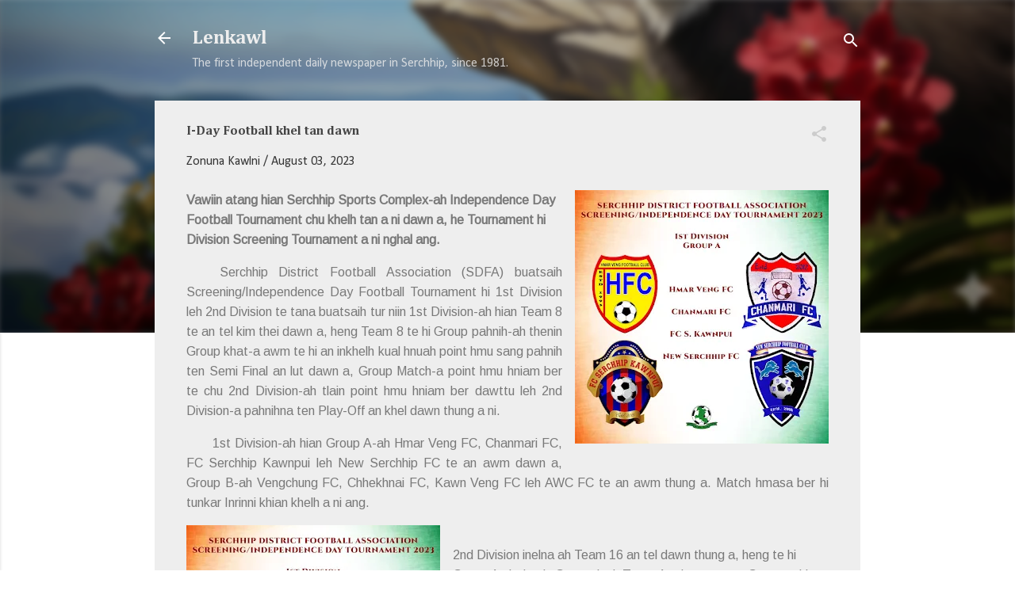

--- FILE ---
content_type: text/html; charset=UTF-8
request_url: https://lenkawl.khampat.com/b/stats?style=BLACK_TRANSPARENT&timeRange=ALL_TIME&token=APq4FmCZPa3EpvISJJGtBBbDCItPv8GTKOhvvmgOCzwlneoVl66GWf7AvSKxpnjs4dV27vL-FarywkeeSCfuBEuYmxD3LNJEPA
body_size: 41
content:
{"total":2193219,"sparklineOptions":{"backgroundColor":{"fillOpacity":0.1,"fill":"#000000"},"series":[{"areaOpacity":0.3,"color":"#202020"}]},"sparklineData":[[0,8],[1,9],[2,7],[3,20],[4,23],[5,14],[6,62],[7,100],[8,35],[9,20],[10,32],[11,31],[12,33],[13,28],[14,27],[15,27],[16,25],[17,27],[18,31],[19,36],[20,32],[21,33],[22,28],[23,9],[24,16],[25,15],[26,16],[27,21],[28,22],[29,5]],"nextTickMs":50704}

--- FILE ---
content_type: text/html; charset=utf-8
request_url: https://www.google.com/recaptcha/api2/aframe
body_size: 267
content:
<!DOCTYPE HTML><html><head><meta http-equiv="content-type" content="text/html; charset=UTF-8"></head><body><script nonce="ZTytd14v4Abs6OxAktGuKg">/** Anti-fraud and anti-abuse applications only. See google.com/recaptcha */ try{var clients={'sodar':'https://pagead2.googlesyndication.com/pagead/sodar?'};window.addEventListener("message",function(a){try{if(a.source===window.parent){var b=JSON.parse(a.data);var c=clients[b['id']];if(c){var d=document.createElement('img');d.src=c+b['params']+'&rc='+(localStorage.getItem("rc::a")?sessionStorage.getItem("rc::b"):"");window.document.body.appendChild(d);sessionStorage.setItem("rc::e",parseInt(sessionStorage.getItem("rc::e")||0)+1);localStorage.setItem("rc::h",'1768624605569');}}}catch(b){}});window.parent.postMessage("_grecaptcha_ready", "*");}catch(b){}</script></body></html>